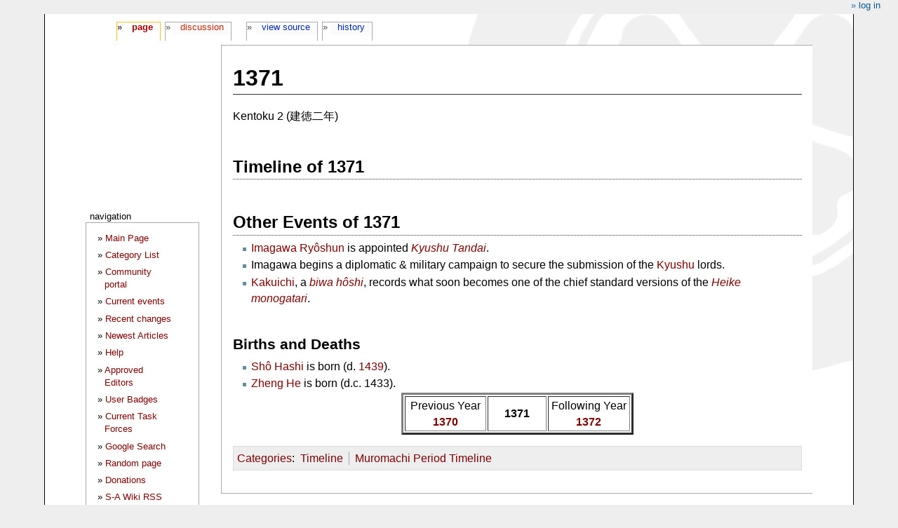

--- FILE ---
content_type: text/html; charset=UTF-8
request_url: http://samurai-archives.com/wiki/1371
body_size: 5514
content:
<!DOCTYPE html>
<html class="client-nojs" lang="en" dir="ltr">
<head>
<meta charset="UTF-8"/>
<title>1371 - SamuraiWiki</title>
<script>document.documentElement.className="client-js";RLCONF={"wgBreakFrames":!1,"wgSeparatorTransformTable":["",""],"wgDigitTransformTable":["",""],"wgDefaultDateFormat":"dmy","wgMonthNames":["","January","February","March","April","May","June","July","August","September","October","November","December"],"wgRequestId":"719822faa60618eb292c4484","wgCSPNonce":!1,"wgCanonicalNamespace":"","wgCanonicalSpecialPageName":!1,"wgNamespaceNumber":0,"wgPageName":"1371","wgTitle":"1371","wgCurRevisionId":25520,"wgRevisionId":25520,"wgArticleId":5987,"wgIsArticle":!0,"wgIsRedirect":!1,"wgAction":"view","wgUserName":null,"wgUserGroups":["*"],"wgCategories":["Timeline","Muromachi Period Timeline"],"wgPageContentLanguage":"en","wgPageContentModel":"wikitext","wgRelevantPageName":"1371","wgRelevantArticleId":5987,"wgIsProbablyEditable":!1,"wgRelevantPageIsProbablyEditable":!1,"wgRestrictionEdit":[],"wgRestrictionMove":[],"wgMediaViewerOnClick":!0,"wgMediaViewerEnabledByDefault":!0,
"wgVisualEditor":{"pageLanguageCode":"en","pageLanguageDir":"ltr","pageVariantFallbacks":"en"},"wgMFDisplayWikibaseDescriptions":{"search":!1,"nearby":!1,"watchlist":!1,"tagline":!1},"wgEditSubmitButtonLabelPublish":!1};RLSTATE={"site.styles":"ready","noscript":"ready","user.styles":"ready","user":"ready","user.options":"loading","ext.visualEditor.desktopArticleTarget.noscript":"ready","mediawiki.skinning.content.externallinks":"ready","skins.monobook.responsive":"ready"};RLPAGEMODULES=["site","mediawiki.page.startup","mediawiki.page.ready","ext.visualEditor.desktopArticleTarget.init","ext.visualEditor.targetLoader","skins.monobook.mobile"];</script>
<script>(RLQ=window.RLQ||[]).push(function(){mw.loader.implement("user.options@1hzgi",function($,jQuery,require,module){/*@nomin*/mw.user.tokens.set({"patrolToken":"+\\","watchToken":"+\\","csrfToken":"+\\"});
});});</script>
<link rel="stylesheet" href="/w/load.php?lang=en&amp;modules=ext.visualEditor.desktopArticleTarget.noscript%7Cmediawiki.skinning.content.externallinks%7Cskins.monobook.responsive&amp;only=styles&amp;skin=monobook"/>
<script async="" src="/w/load.php?lang=en&amp;modules=startup&amp;only=scripts&amp;raw=1&amp;skin=monobook"></script>
<!--[if lt IE 9]><link rel="stylesheet" href="/w/skins/MonoBook/resources/screen-desktop.css?d010f" media="screen"/><![endif]-->
<meta name="ResourceLoaderDynamicStyles" content=""/>
<link rel="stylesheet" href="/w/load.php?lang=en&amp;modules=site.styles&amp;only=styles&amp;skin=monobook"/>
<meta name="generator" content="MediaWiki 1.35.2"/>
<meta name="viewport" content="width=device-width, initial-scale=1.0, user-scalable=yes, minimum-scale=0.25, maximum-scale=5.0"/>
<link rel="shortcut icon" href="https://mywikis-wiki-media.s3.us-central-1.wasabisys.com/samuraiwiki/Favicon.ico"/>
<link rel="search" type="application/opensearchdescription+xml" href="/w/opensearch_desc.php" title="SamuraiWiki (en)"/>
<link rel="EditURI" type="application/rsd+xml" href="//samurai-archives.com/w/api.php?action=rsd"/>
<link rel="alternate" type="application/atom+xml" title="SamuraiWiki Atom feed" href="/w/index.php?title=Special:RecentChanges&amp;feed=atom"/>
<!--[if lt IE 9]><script src="/w/resources/lib/html5shiv/html5shiv.js"></script><![endif]-->
</head>
<body class="mediawiki ltr sitedir-ltr mw-hide-empty-elt ns-0 ns-subject page-1371 rootpage-1371 skin-monobook action-view minerva--history-page-action-enabled"><div id="globalWrapper"><div id="column-content"><div id="content" class="mw-body" role="main"><a id="top"></a><div class="mw-indicators mw-body-content">
</div>
<h1 id="firstHeading" class="firstHeading" lang="en">1371</h1><div id="bodyContent" class="mw-body-content"><div id="siteSub">From SamuraiWiki</div><div id="contentSub" lang="en" dir="ltr"></div><div id="jump-to-nav"></div><a href="#column-one" class="mw-jump-link">Jump to navigation</a><a href="#searchInput" class="mw-jump-link">Jump to search</a><!-- start content --><div id="mw-content-text" lang="en" dir="ltr" class="mw-content-ltr"><div class="mw-parser-output"><p>Kentoku 2 (建徳二年)
</p>
<h2><span class="mw-headline" id="Timeline_of_1371">Timeline of 1371</span></h2>
<h2><span class="mw-headline" id="Other_Events_of_1371">Other Events of 1371</span></h2>
<ul><li><a href="/wiki/Imagawa_Ryoshun" title="Imagawa Ryoshun">Imagawa Ryôshun</a> is appointed <i><a href="/wiki/Kyushu_Tandai" title="Kyushu Tandai">Kyushu Tandai</a></i>.</li>
<li>Imagawa begins a diplomatic &amp; military campaign to secure the submission of the <a href="/wiki/Kyushu" title="Kyushu">Kyushu</a> lords.</li>
<li><a href="/wiki/Kakuichi" title="Kakuichi">Kakuichi</a>, a <i><a href="/wiki/Biwa_hoshi" title="Biwa hoshi">biwa hôshi</a></i>, records what soon becomes one of the chief standard versions of the <i><a href="/wiki/Heike_monogatari" class="mw-redirect" title="Heike monogatari">Heike monogatari</a></i>.</li></ul>
<h3><span class="mw-headline" id="Births_and_Deaths">Births and Deaths</span></h3>
<ul><li><a href="/wiki/Sho_Hashi" title="Sho Hashi">Shô Hashi</a> is born (d. <a href="/wiki/1439" title="1439">1439</a>).</li>
<li><a href="/wiki/Zheng_He" title="Zheng He">Zheng He</a> is born (d.c. 1433).</li></ul>
<center>
<table border="3" align="center">

<tbody><tr align="center">
<td width="35%">Previous Year<br /><b><a href="/wiki/1370" title="1370">1370</a></b>
</td>
<td width="25%"><b><a class="mw-selflink selflink">1371</a></b>
</td>
<td width="35%">Following Year<br /><b><a href="/wiki/1372" title="1372">1372</a></b>
</td></tr></tbody></table>
</center>
<!-- 
NewPP limit report
Cached time: 20251129231148
Cache expiry: 1209600
Dynamic content: false
Complications: []
CPU time usage: 0.006 seconds
Real time usage: 0.007 seconds
Preprocessor visited node count: 15/1000000
Post‐expand include size: 0/2097152 bytes
Template argument size: 0/2097152 bytes
Highest expansion depth: 2/40
Expensive parser function count: 0/100
Unstrip recursion depth: 0/20
Unstrip post‐expand size: 0/5000000 bytes
-->
<!--
Transclusion expansion time report (%,ms,calls,template)
100.00%    0.000      1 -total
-->

<!-- Saved in parser cache with key samuraiwiki:pcache:idhash:5987-0!canonical and timestamp 20251129231148 and revision id 25520
 -->
</div></div><div class="printfooter">
Retrieved from "<a dir="ltr" href="http://samurai-archives.com/w/index.php?title=1371&amp;oldid=25520">http://samurai-archives.com/w/index.php?title=1371&amp;oldid=25520</a>"</div>
<div id="catlinks" class="catlinks" data-mw="interface"><div id="mw-normal-catlinks" class="mw-normal-catlinks"><a href="/wiki/Special:Categories" title="Special:Categories">Categories</a>: <ul><li><a href="/wiki/Category:Timeline" title="Category:Timeline">Timeline</a></li><li><a href="/wiki/Category:Muromachi_Period_Timeline" title="Category:Muromachi Period Timeline">Muromachi Period Timeline</a></li></ul></div></div><!-- end content --><div class="visualClear"></div></div></div><div class="visualClear"></div></div><div id="column-one" lang="en" dir="ltr"><h2>Navigation menu</h2><div role="navigation" class="portlet" id="p-cactions" aria-labelledby="p-cactions-label"><h3 id="p-cactions-label" lang="en" dir="ltr">Page actions</h3><div class="pBody"><ul lang="en" dir="ltr"><li id="ca-nstab-main" class="selected"><a href="/wiki/1371" title="View the content page [c]" accesskey="c">Page</a></li><li id="ca-talk" class="new"><a href="/w/index.php?title=Talk:1371&amp;action=edit&amp;redlink=1" rel="discussion" title="Discussion about the content page (page does not exist) [t]" accesskey="t">Discussion</a></li><li id="ca-viewsource"><a href="/w/index.php?title=1371&amp;action=edit" title="This page is protected.&#10;You can view its source [e]" accesskey="e">View source</a></li><li id="ca-history"><a href="/w/index.php?title=1371&amp;action=history" title="Past revisions of this page [h]" accesskey="h">History</a></li></ul></div></div><div role="navigation" class="portlet" id="p-cactions-mobile" aria-labelledby="p-cactions-mobile-label"><h3 id="p-cactions-mobile-label" lang="en" dir="ltr">Page actions</h3><div class="pBody"><ul lang="en" dir="ltr"><li id="ca-nstab-main-mobile" class="selected"><a href="/wiki/1371" title="Page">Page</a></li><li id="ca-talk-mobile" class="new"><a href="/w/index.php?title=Talk:1371&amp;action=edit&amp;redlink=1" rel="discussion" title=" (page does not exist)">Discussion</a></li><li id="ca-more"><a href="#p-cactions">More</a></li><li id="ca-tools"><a href="#p-tb" title="Tools">Tools</a></li><li id="ca-languages"><a href="#p-lang" title="In other languages">In other languages</a></li></ul></div></div><div role="navigation" class="portlet" id="p-personal" aria-labelledby="p-personal-label"><h3 id="p-personal-label" lang="en" dir="ltr">Personal tools</h3><div class="pBody"><ul lang="en" dir="ltr"><li id="pt-login"><a href="/w/index.php?title=Special:UserLogin&amp;returnto=1371" title="You are encouraged to log in; however, it is not mandatory [o]" accesskey="o">Log in</a></li></ul></div></div><div class="portlet" id="p-logo" role="banner"><a href="/wiki/Main_Page" class="mw-wiki-logo" title="Visit the main page"></a></div><div id="sidebar"><div role="navigation" class="portlet generated-sidebar" id="p-navigation" aria-labelledby="p-navigation-label"><h3 id="p-navigation-label" lang="en" dir="ltr">Navigation</h3><div class="pBody"><ul lang="en" dir="ltr"><li id="n-mainpage"><a href="/wiki/Main_Page" title="Visit the main page [z]" accesskey="z">Main Page</a></li><li id="n-Category-List"><a href="/wiki/SamuraiWiki:Categories">Category List</a></li><li id="n-portal"><a href="/wiki/SamuraiWiki:Community_portal" title="About the project, what you can do, where to find things">Community portal</a></li><li id="n-currentevents"><a href="/wiki/SamuraiWiki:Current_events" title="Find background information on current events">Current events</a></li><li id="n-recentchanges"><a href="/wiki/Special:RecentChanges" title="A list of recent changes in the wiki [r]" accesskey="r">Recent changes</a></li><li id="n-Newest-Articles"><a href="/wiki/Special:NewPages">Newest Articles</a></li><li id="n-help"><a href="/wiki/SamuraiWiki:Help" title="The place to find out">Help</a></li><li id="n-Approved-Editors"><a href="/wiki/SamuraiWiki:Approved_Editors">Approved Editors</a></li><li id="n-User-Badges"><a href="/wiki/Category:User_Specialization">User Badges</a></li><li id="n-Current-Task-Forces"><a href="/wiki/Category:SamuraiWiki_Task_Forces">Current Task Forces</a></li><li id="n-Google-Search"><a href="http://www.samurai-archives.com/searchst.html" rel="nofollow">Google Search</a></li><li id="n-randompage"><a href="/wiki/Special:Random" title="Load a random page [x]" accesskey="x">Random page</a></li><li id="n-Donations"><a href="http://www.samurai-archives.com/donate.html" rel="nofollow">Donations</a></li><li id="n-S-A-Wiki-RSS-Feed"><a href="http://feeds.feedburner.com/samuraiwiki" rel="nofollow">S-A Wiki RSS Feed</a></li><li id="n-About-SamuraiWiki"><a href="/wiki/SamuraiWiki:About">About SamuraiWiki</a></li></ul></div></div><div role="navigation" class="portlet generated-sidebar" id="p-Site_links" aria-labelledby="p-Site_links-label"><h3 id="p-Site_links-label" lang="en" dir="ltr">Site links</h3><div class="pBody"><ul lang="en" dir="ltr"><li id="n-The-Samurai-Archives"><a href="http://www.samurai-archives.com" rel="nofollow">The Samurai Archives</a></li><li id="n-S-A-History-Podcast"><a href="http://www.samuraipodcast.com" rel="nofollow">S-A History Podcast</a></li><li id="n-S-A-Podcast-on-Reddit"><a href="https://www.reddit.com/r/samuraipodcast/" rel="nofollow">S-A Podcast on Reddit</a></li><li id="n-S-A-on-Facebook"><a href="http://www.facebook.com/pages/Samurai-Archives/104533213984" rel="nofollow">S-A on Facebook</a></li><li id="n-S-A-on-Twitter"><a href="http://www.twitter.com/samuraiarchives" rel="nofollow">S-A on Twitter</a></li><li id="n-S-A-on-Reddit"><a href="https://www.reddit.com/r/samuraiarchives/" rel="nofollow">S-A on Reddit</a></li><li id="n-S-A-Forums"><a href="http://forums.samurai-archives.com" rel="nofollow">S-A Forums</a></li><li id="n-S-A-Yahoo-Group"><a href="http://groups.yahoo.com/group/samuraihistory/" rel="nofollow">S-A Yahoo Group</a></li><li id="n-S-A-Blog"><a href="http://www.theshogunshouse.com/" rel="nofollow">S-A Blog</a></li><li id="n-S-A-Store"><a href="http://www.cafepress.com/samuraiarchives" rel="nofollow">S-A Store</a></li><li id="n-S-A-Bookstore"><a href="http://astore.amazon.com/samurai-20" rel="nofollow">S-A Bookstore</a></li></ul></div></div><div role="navigation" class="portlet" id="p-tb" aria-labelledby="p-tb-label"><h3 id="p-tb-label" lang="en" dir="ltr">Tools</h3><div class="pBody"><ul lang="en" dir="ltr"><li id="t-whatlinkshere"><a href="/wiki/Special:WhatLinksHere/1371" title="A list of all wiki pages that link here [j]" accesskey="j">What links here</a></li><li id="t-recentchangeslinked"><a href="/wiki/Special:RecentChangesLinked/1371" rel="nofollow" title="Recent changes in pages linked from this page [k]" accesskey="k">Related changes</a></li><li id="t-specialpages"><a href="/wiki/Special:SpecialPages" title="A list of all special pages [q]" accesskey="q">Special pages</a></li><li id="t-print"><a href="javascript:print();" rel="alternate" title="Printable version of this page [p]" accesskey="p">Printable version</a></li><li id="t-permalink"><a href="/w/index.php?title=1371&amp;oldid=25520" title="Permanent link to this revision of the page">Permanent link</a></li><li id="t-info"><a href="/w/index.php?title=1371&amp;action=info" title="More information about this page">Page information</a></li><li id="t-cite"><a href="/w/index.php?title=Special:CiteThisPage&amp;page=1371&amp;id=25520&amp;wpFormIdentifier=titleform" title="Information on how to cite this page">Cite this page</a></li></ul></div></div><div role="search" class="portlet" id="p-search"><h3 id="p-search-label" lang="en" dir="ltr"><label for="searchInput">Search</label></h3><div class="pBody" id="searchBody"><form action="/w/index.php" id="searchform"><input type="hidden" value="Special:Search" name="title"/><input type="search" name="search" placeholder="Search SamuraiWiki" title="Search SamuraiWiki [f]" accesskey="f" id="searchInput"/><input type="submit" name="go" value="Go" title="Go to a page with this exact name if it exists" id="searchGoButton" class="searchButton"/>  <input type="submit" name="fulltext" value="Search" title="Search the pages for this text" id="mw-searchButton" class="searchButton"/></form></div></div></div><a href="#sidebar" title="navigation" class="menu-toggle" id="sidebar-toggle"></a><a href="#p-personal" title="user tools" class="menu-toggle" id="p-personal-toggle"></a><a href="#globalWrapper" title="back to top" class="menu-toggle" id="globalWrapper-toggle"></a></div><!-- end of the left (by default at least) column --><div class="visualClear"></div><div id="footer" class="mw-footer" role="contentinfo" lang="en" dir="ltr"><div id="f-poweredbyico" class="footer-icons"><a href="https://www.mediawiki.org/"><img src="/w/resources/assets/poweredby_mediawiki_88x31.png" alt="Powered by MediaWiki" srcset="/w/resources/assets/poweredby_mediawiki_132x47.png 1.5x, /w/resources/assets/poweredby_mediawiki_176x62.png 2x" width="88" height="31" loading="lazy"/></a></div><ul id="f-list"><li id="lastmod"> This page was last edited on 8 October 2013, at 17:34.</li><li id="privacy"><a href="/wiki/SamuraiWiki:Privacy_policy" title="SamuraiWiki:Privacy policy">Privacy policy</a></li><li id="about"><a href="/wiki/SamuraiWiki:About" title="SamuraiWiki:About">About SamuraiWiki</a></li><li id="disclaimer"><a href="/wiki/SamuraiWiki:General_disclaimer" title="SamuraiWiki:General disclaimer">Disclaimers</a></li><li id="mobileview"><a href="//samurai-archives.com/w/index.php?title=1371&amp;mobileaction=toggle_view_mobile" class="noprint stopMobileRedirectToggle">Mobile view</a></li><li id="mywikisdmca"><a href="//www.mywikis.com/dmca">DMCA Compliance</a></li></ul></div></div>
<script>(RLQ=window.RLQ||[]).push(function(){mw.config.set({"wgPageParseReport":{"limitreport":{"cputime":"0.006","walltime":"0.007","ppvisitednodes":{"value":15,"limit":1000000},"postexpandincludesize":{"value":0,"limit":2097152},"templateargumentsize":{"value":0,"limit":2097152},"expansiondepth":{"value":2,"limit":40},"expensivefunctioncount":{"value":0,"limit":100},"unstrip-depth":{"value":0,"limit":20},"unstrip-size":{"value":0,"limit":5000000},"timingprofile":["100.00%    0.000      1 -total"]},"cachereport":{"timestamp":"20251129231148","ttl":1209600,"transientcontent":false}}});mw.config.set({"wgBackendResponseTime":98});});</script></body></html>

--- FILE ---
content_type: text/css; charset=utf-8
request_url: http://samurai-archives.com/w/load.php?lang=en&modules=site.styles&only=styles&skin=monobook
body_size: 3836
content:
html{background-color:#eee}body{background-color:#ffffff;color:#333;font-family:'Lucida Grande',Verdana,Arial,Sans-Serif;width:90%;min-height:1200px;height:auto;margin:0 auto;border:solid black;border-width:0px 1px;padding-bottom:30px;font-size:62.5%}#content{font-size:1.25em;line-height:1.5em}code{font:1.1em 'Courier New',Courier,Fixed}acronym,abbr,span.caps{font-size:0.9em;letter-spacing:.07em}#column-one{font-size:1.1em;line-height:1.2em}#column-one{color:#444444}#toc{background:#eee;border:1px solid #ddd}#toctitle{background:#800;color:#fff}#footer{border-top:1px solid #666666;color:#999999}img{border:none;vertical-align:middle}p{margin:.4em 0 .5em 0;line-height:1.5em}p img{margin:0}hr{height:1px;color:#aaa;background-color:#aaa;border:0;margin:.2em 0 .2em 0}ul{line-height:1.5em;list-style-type:square;margin:.3em 0 0 1.5em;padding:0}ol{line-height:1.5em;margin:.3em 0 0 3.2em;padding:0;list-style-image:none}li{margin-bottom:.1em}dt{font-weight:bold;margin-bottom:.1em}dl{margin-top:.2em;margin-bottom:.5em}dd{line-height:1.5em;margin-left:2em;margin-bottom:.1em}fieldset{border:1px solid #ddd;margin:1em 0 1em 0;padding:0 1em 1em;line-height:1.5em}legend{background:white;padding:.5em;font-size:95%}form{border:none;margin:0}textarea{width:100%;padding:.1em}input.historysubmit{padding:0 .3em .3em .3em !important;font-size:94%;cursor:pointer;height:1.7em !important;margin-left:1.6em}select{vertical-align:top}abbr,acronym,.explain{border-bottom:1px dotted black;color:black;background:none;cursor:help}q{font-family:Times,"Times New Roman",serif;font-style:italic}code{background-color:#f9f9f9}pre{padding:1em;border:1px dashed #ddd;color:black;background-color:#eee;line-height:1.1em}a{color:#800000}a:hover{color:#300000}p a:visited{color:#800000}#content a.new{color:green;font-weight:bold}#column-one a:hover{color:#300000}#column-one .selected a{color:#a00000;font-weight:bolder}#toc a{color:#800000}#toc a:hover{color:#300000}#toc p a:visited{color:#800000}#toc #toctitle a{color:#fdd}#toc #toctitle a:hover{color:#f00}#footer a{color:#999999}#footer a:hover{color:#300000}img{border:none}#bodyContent a[href ^="http://"],#bodyContent a[href ^="gopher://"]{background:url(//samurai-archives.com/w/skins/samurai/external.png) center right no-repeat;padding-right:13px}#bodyContent a[href ^="https://"],.link-https{background:url(//samurai-archives.com/w/skins/samurai/lock_icon.gif) center right no-repeat;padding-right:16px}#bodyContent a[href ^="mailto:"],.link-mailto{background:url(//samurai-archives.com/w/skins/samurai/mail_icon.gif) center right no-repeat;padding-right:18px}#bodyContent a[href ^="news://"]{background:url(//samurai-archives.com/w/skins/samurai/news_icon.png) center right no-repeat;padding-right:18px}#bodyContent a[href ^="ftp://"],.link-ftp{background:url(//samurai-archives.com/w/skins/samurai/file_icon.gif) center right no-repeat;padding-right:18px}#bodyContent a[href ^="irc://"],.link-irc{background:url(//samurai-archives.com/w/skins/samurai/discussionitem_icon.gif) center right no-repeat;padding-right:18px}#bodyContent .plainlinks a{background:none;padding-right:0}body{text-align:center;background:#fff url(//samurai-archives.com/w/skins/samurai/background.gif) top right no-repeat}#titleBar{height:100px;text-align:right;width:100%}#globalWrapper{margin:20px auto;text-align:left;width:90%}#column-content{margin-left:200px}#column-one{position:absolute;top:120px;width:185px}#footer{clear:both;height:5em;margin:3em 0 3em 200px}h1,h2,h3,h4{font-family:'Trebuchet MS','Lucida Grande',Verdana,Arial,Sans-Serif}h1,h2{border-bottom:1px dotted #333333;line-height:1.1em;padding-bottom:0.2em}.firstHeading{border-bottom-style:solid;font-size:2em}.portlet h5{margin:0;padding:0.25em 0.5em;padding-bottom:0}#titleBar{background:#800000 url(//samurai-archives.com/w/skins/samurai/titlebar_bg.png) repeat-x}#f-poweredbyico{display:none}.portlet ul{margin-bottom:2em}.portlet li{margin:0.5em 0}html>body .portlet ul{list-style:none;margin-left:0px;padding:0 0 0 30px;padding-left:10px;text-indent:-10px}html>body .portlet li{margin-left:10px}html>body .portlet ul li:before{content:"\00BB \0020"}.portlet #searchform{margin-left:10px;margin-bottom:2em}.portlet #searchform input{margin:0.15em 0}#siteSub,.urlexpansion,.printfooter{display:none}.visualClear{clear:both}.usermessage{background-color:#ffce7b;border:1px solid #ffa500;color:Black;font-weight:bold;margin:2em 0em 1em 0em;padding:0.5em 1em;vertical-align:middle}#siteNotice{font-size:95%;padding:0 0.9em 0 0.9em;text-align:center}#siteNotice p{margin:0;padding:0}.error{color:red;font-size:larger}#catlinks{background-color:#eee;border:1px solid #ddd;clear:both;margin:1em 0}#catlinks p{margin:0.5em}#toc,.toc,.mw-warning{border:1px solid #ddd;background-color:#eee;padding:5px;font-size:95%}#toc h2,.toc h2{display:inline;border:none;padding:0;font-size:100%;font-weight:bold;color:white}#toc #toctitle,.toc #toctitle,#toc .toctitle,.toc .toctitle{text-align:center}#toc ul,.toc ul{list-style-type:none;list-style-image:none;margin-left:0;padding-left:0;text-align:left}#toc ul ul,.toc ul ul{margin:0 0 0 2em}#toc .toctoggle,.toc .toctoggle{font-size:94%;color:#fdd}.mw-warning{margin-left:50px;margin-right:50px;text-align:center}div.floatright,table.floatright{clear:right;float:right;position:relative;margin:0 0 .5em .5em;border:0}div.floatright p{font-style:italic}div.floatleft,table.floatleft{float:left;position:relative;margin:0 .5em .5em 0;border:0}div.floatleft p{font-style:italic}div.thumb{margin-bottom:.5em;width:auto}div.thumb div{border:1px solid #ccc;padding:3px !important;background-color:#f9f9f9;font-size:94%;text-align:center;overflow:hidden}div.thumb div a img{border:1px solid #ccc}div.thumb div div.thumbcaption{border:none;text-align:left;line-height:1.4em;padding:.3em 0 .1em 0}div.magnify{float:right;border:none !important;background:none !important}div.magnify a,div.magnify img{display:block;border:none !important;background:none !important}div.tright{clear:right;float:right;padding:.5em 0 .8em 1.4em}div.tleft{float:left;margin-right:.5em;padding:.5em 1.4em .8em 0}.hiddenStructure{display:none;speak:none}img.tex{vertical-align:middle}span.texhtml{font-family:serif}.autocomment{color:gray}#pagehistory span.user{margin-left:1.4em;margin-right:0.4em}#pagehistory span.minor{font-weight:bold}#pagehistory input{margin:0.2em}#pagehistory li{border:1px solid #ffffff;margin-top:1px;margin-bottom:1px}#pagehistory li.selected{background-color:#CBDDFF;border:1px dashed #FDA32F}table.diff{background:#FEFEFE;border:1px solid #cccccc;padding:0.5em}table.diff td{vertical-align:top}td.diff-otitle a:hover,td.diff-ntitle a:hover{text-decoration:underline}td.diff-otitle{}td.diff-ntitle{}td.diff-addedline{background:#F2F6FF}td.diff-addedline span.diffchange{background:#CDDEFF;border:1px dashed #676F80;color:green;font-weight:bold}td.diff-deletedline{background:#FFF9F2}td.diff-deletedline span.diffchange{background:#FFE9CB;border:1px dashed #B3A38E;color:red;font-weight:bold;text-decoration:line-through}td.diff-context{background:#eeeeee}.newpage{color:green;font-weight:bolder}fieldset{background:#FAFCFF;border:1px solid #CBDDFF;margin:1em;padding:0.5em 1em}fieldset div{margin:0.25em 0}fieldset input{margin:0 0.5em}legend{color:#2153B0;font-size:1.25em;font-weight:bolder;padding:0.2em 0.5em}textarea{width:100%}#footer ul{list-style:none;margin:0;text-align:center}#footer ul li{margin:0.5em 1em;display:inline}#f-lastmod{}#f-viewcount{}#f-copyright{}#f-about{}#f-disclaimer{}#f-developedby{}*{margin:0;padding:0}body{font-size:62.5%}address,blockquote,body,center,dd,dir,div,dl,dt,frameset,h1,h2,h3,h4,h5,h6,hr,html,isindex,listing,map,marquee,menu,multicol,ol,p,plaintext,pre,ul,xmp{display:block}blockquote{margin:1em 40px}blockquote[type=cite]{border-color:blue;border-left:solid;border-width:thin;margin:1em 0px;padding-left:1em}listing{font-size:medium;margin:1em 0;white-space:pre}p,dl,multicol{margin:1em 0}plaintext,xmp,pre{margin:1em 0;white-space:pre}h1,h2,h3,h4,h5,h6{font-weight:bold}h1{font-size:1.75em}h2{font-size:1.5em}h3{font-size:1.33em}h4{font-size:1.2em}h5{font-size:1em}h6{font-size:0.85em}h1,h2,h3,h4,h5,h6{margin:1.5em 0 0.25em 0}h1{margin-top:0}a:link{text-decoration:none}a:visited{text-decoration:none}a:hover{text-decoration:underline}a:active{text-decoration:none}table{border-collapse:separate;border-spacing:2px;display:table;margin-bottom:0;margin-top:0;text-indent:0}table[align="left"]{float:left}table[align="right"]{float:right;text-align:start}table[rules]{border-collapse:collapse}caption{display:table-caption;text-align:center}table[align="center"] > caption{margin-left:auto;margin-right:auto}table[align="center"] > caption[align="left"]{margin-right:0}table[align="center"] > caption[align="right"]{margin-left:0}tr{display:table-row;vertical-align:inherit}col{display:table-column}colgroup{display:table-column-group}tbody{display:table-row-group;vertical-align:middle}thead{display:table-header-group;vertical-align:middle}tfoot{display:table-footer-group;vertical-align:middle}table > tr{vertical-align:middle}td{display:table-cell;padding:1px;text-align:inherit;vertical-align:inherit}th{display:table-cell;font-weight:bold;padding:1px;vertical-align:inherit}b,strong{font-weight:bolder}big{font-size:larger}blink{text-decoration:blink}i,address,cite,dfn,em,var{font-style:italic}nobr{white-space:nowrap}q:after{content:close-quote}q:before{content:open-quote}s,strike,del{text-decoration:line-through}small{font-size:smaller}sub{font-size:smaller;line-height:normal;vertical-align:sub}sup{font-size:smaller;line-height:normal;vertical-align:super}u,ins{text-decoration:underline}abbr[title],acronym[title]{border-bottom:dotted 1px}ul,menu,dir{list-style-type:disc;margin:1em 2em}ol{list-style-type:decimal;margin:1em 2em}li{display:list-item}ul ul,ul ol,ul dir,ul menu,ul dl,ol ul,ol ol,ol dir,ol menu,ol dl,dir ul,dir ol,dir dir,dir menu,dir dl,menu ul,menu ol,menu dir,menu menu,menu dl,dl ul,dl ol,dl dir,dl menu,dl dl{margin-top:0;margin-bottom:0}ol ul,ul ul,menu ul,dir ul,ol menu,ul menu,menu menu,dir menu,ol dir,ul dir,menu dir,dir dir{list-style-type:circle}ol ol ul,ol ul ul,ol menu ul,ol dir ul,ol ol menu,ol ul menu,ol menu menu,ol dir menu,ol ol dir,ol ul dir,ol menu dir,ol dir dir,ul ol ul,ul ul ul,ul menu ul,ul dir ul,ul ol menu,ul ul menu,ul menu menu,ul dir menu,ul ol dir,ul ul dir,ul menu dir,ul dir dir,menu ol ul,menu ul ul,menu menu ul,menu dir ul,menu ol menu,menu ul menu,menu menu menu,menu dir menu,menu ol dir,menu ul dir,menu menu dir,menu dir dir,dir ol ul,dir ul ul,dir menu ul,dir dir ul,dir ol menu,dir ul menu,dir menu menu,dir dir menu,dir ol dir,dir ul dir,dir menu dir,dir dir dir{list-style-type:square}hr{border:1px;height:2px;margin:0.5em auto 0.5em auto}img[usemap],object[usemap]{color:blue;cursor:pointer}iframe{border:2px inset}area,base,basefont,head,meta,noembed,noframes,noscript,param,script,style,title{display:none}*[dir="ltr"]{direction:ltr;unicode-bidi:embed}*[dir="rtl"]{direction:rtl;unicode-bidi:embed}address,blockquote,body,dd,div,dl,dt,fieldset,form,frame,frameset,h1,h2,h3,h4,h5,h6,iframe,noscript,noframes,object,ol,p,ul,applet,center,dir,hr,menu,pre,li,table,tr,thead,tbody,tfoot,col,colgroup,td,th,caption{unicode-bidi:embed}bdo[dir="ltr"]{direction:ltr;unicode-bidi:bidi-override}bdo[dir="rtl"]{direction:rtl;unicode-bidi:bidi-override}@media print{@page{margin:10%}blockquote,fieldset,pre{page-break-inside:avoid}h1,h2,h3,h4,h5,h6{page-break-after:avoid;page-break-inside:avoid}ul,ol,dl{page-break-before:avoid}}@media speech{a:active{voice-family:betty,female;pitch-range:80;pitch:x-high}a:link{voice-family:harry,male}a:visited{voice-family:betty,female}b{pitch:medium;pitch-range:60;stress:90;richness:90}dfn{pitch:high;pitch-range:60;stress:60}dt{stress:80}em{pitch:medium;pitch-range:60;stress:60;richness:50}h1{pitch:x-low;pitch-range:90}h1,h2,h3,h4,h5,h6{voice-family:paul,male;stress:20;richness:90}h2{pitch:x-low;pitch-range:80}h3{pitch:low;pitch-range:70}h4{pitch:medium;pitch-range:60}h5{pitch:medium;pitch-range:50}h6{pitch:medium;pitch-range:40}i{pitch:medium;pitch-range:60;stress:60;richness:50}li,dt,dd{pitch:medium;richness:60}pre,code,tt{pitch:medium;pitch-range:0;stress:0;richness:80}s,strike{richness:0}strong{pitch:medium;pitch-range:60;stress:90;richness:90}u{richness:0}}#p-personal{position:fixed;left:0;top:0;z-index:3;width:100%;white-space:nowrap;padding:0;margin:0;border:0;background:none;overflow:visible;line-height:1.2em}#p-cactions{position:fixed;top:1.3em;right:0em;margin:0;white-space:nowrap;width:76%;line-height:1.1em;overflow:visible;background:none;border-collapse:collapse;padding-left:1em;font-size:95%}